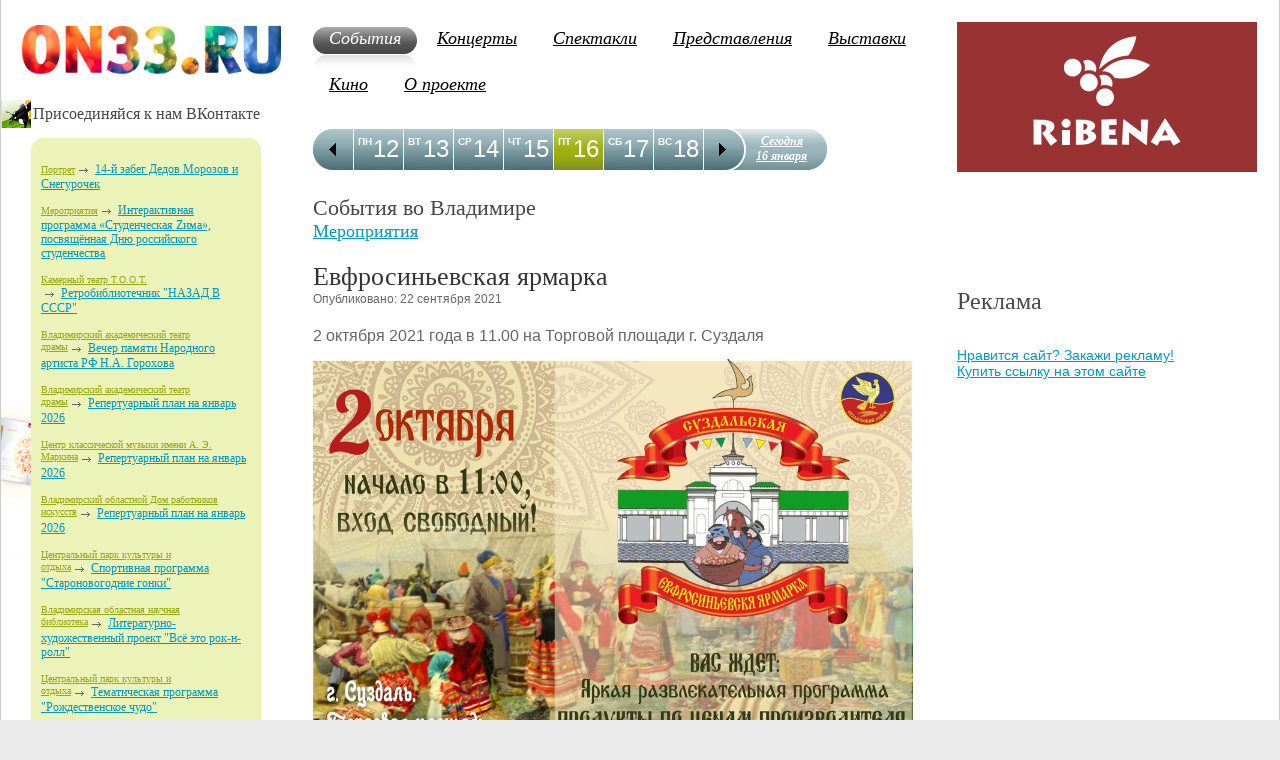

--- FILE ---
content_type: text/html; charset=WINDOWS-1251
request_url: http://on33.ru/article/2356.html
body_size: 19496
content:




<html>
<head>
 <title> Евфросиньевская ярмарка / События / Владимирская афиша ON33.RU. Владимир предстоящие мероприятия</title>
 <meta http-equiv="Content-Type" content="text/html; charset=windows-1251">
 <meta name="viewport" content="width=device-width">
 <!--meta name="viewport" content="width=device-width, initial-scale=1"-->
 <link rel="shortcut icon" href="/favicon.ico" type="image/ico">
 <!--link type="image/png" sizes="16x16" rel="icon" href="/favicon_16x16.png"-->
 <link rel="stylesheet" type="text/css" href="/images/style.css?v29062024">
 <link rel="stylesheet" type="text/css" href="/images/calendar.css">
 <link rel="stylesheet" type="text/css" href="/wingsapp/gallery/slider.css">
 <link rel="stylesheet" href="/images/lytebox.css" type="text/css" media="screen">

 <script type="text/javascript" src="/js/lytebox.js"></script>
 <script type="text/javascript" src="//ajax.googleapis.com/ajax/libs/jquery/2.1.3/jquery.min.js"></script>
 <script type="text/javascript" src="/wings/jquery.cookie.js"></script>
 <script type="text/javascript" src="/wingsapp/gallery/slider.js"></script>


 <script type="text/javascript" src="/js/jquery.tools.min.js"></script>
 <script type="text/javascript" src="/js/dayline.js"></script>
 <script type="text/javascript" src="/js/ajax.js"></script>
</head>

<body>

<link rel="stylesheet" type="text/css" href="/images/mobile-menu.css?v26112025">
<div id="floating-bar"></div>
<div id="page-section-title" style="display:none;">Евфросиньевская ярмарка / События /</div>
<script src="/js/mobile-menu.js" charset="windows-1251"></script>


<table border=0  cellpadding=0 cellspacing=0 class="main_table">


 <tr>
  <td id=leftslider>
<!-- Левая колонка -->
<div id=left_sidebar>
 <div id=logo>
    <a href=/><img src=/images/logotype.png style="width:260px; padding:0 10px; margin-left:10px;" border=0 alt="ON33.RU - электронная афиша г. Владимир. Афиша и анонсы мероприятий. Новости и статьи" vspace=5></a>
    <!--a href=/><img src=/images/logo_small_ny.png border=0 alt="ON33.RU - электронный гид по культурным местам г. Владимир. Афиша и анонсы мероприятий. Новости" vspace=5></a-->
 </div>





<table class="left_block brka" border=0  cellpadding=0 cellspacing=0>
 <tr>
  <td width=30 class=icon></td>
  <td>

<div class="social">
<h4>Присоединяйся к нам ВКонтакте</h4>
<script type="text/javascript" src="//vk.com/js/api/openapi.js?116"></script>
<!-- VK Widget -->
<div id="vk_groups"></div>
<script type="text/javascript">
VK.Widgets.Group("vk_groups", {mode: 0, width: "230", height: "500", color1: "FСFСFС", color2: "000000", color3: "5181B8"}, 81752799);
</script>



</div>

<noindex>

<script>window.yaContextCb = window.yaContextCb || []</script>
<script src="https://yandex.ru/ads/system/context.js" async></script>
<div id="yandex_rtb_R-A-140015-16"></div>
<script type="text/javascript">
    (function(w, d, n, s, t) {
        w[n] = w[n] || [];
        w[n].push(function() {
            Ya.Context.AdvManager.render({
                blockId: "R-A-140015-16",
                renderTo: "yandex_rtb_R-A-140015-16",
                async: true
            });
        });
        t = d.getElementsByTagName("script")[0];
        s = d.createElement("script");
        s.type = "text/javascript";
        s.src = "//an.yandex.ru/system/context.js";
        s.async = true;
        t.parentNode.insertBefore(s, t);
    })(this, this.document, "yandexContextAsyncCallbacks");
</script>
</noindex>
</td>
 </tr>
</table>

<!-- /баннерка -->

<table class="left_block green_comments" border=0  cellpadding=0 cellspacing=0>
 <tr>
  <td width=30 class=icon></td>
  <td>

<div class="roundborder">
    <div class="t"><div class="angles l"></div><div class="angles r"></div></div>
    <div class="content">
     <ul>
      <li><a href=http://www.on33.ru/article/?r=19>Портрет</a><ol><a href=http://www.on33.ru/article/3669.html>14-й забег Дедов Морозов и Снегурочек</a></ol></li><br><li><a href=http://www.on33.ru/article/?r=20>Мероприятия</a><ol><a href=http://www.on33.ru/article/3666.html>Интерактивная программа «Студенческая Zима», посвящённая Дню российского студенчества</a></ol></li><br><li><a href=http://www.on33.ru/article/?r=40>Камерный театр Т.О.О.Т.  </a><ol><a href=http://www.on33.ru/article/3668.html>Ретробиблиотечник &quot;НАЗАД В СССР&quot;</a></ol></li><br><li><a href=http://www.on33.ru/article/?r=25>Владимирский академический театр драмы</a><ol><a href=http://www.on33.ru/article/3664.html>Вечер памяти Народного артиста РФ Н.А. Горохова</a></ol></li><br><li><a href=http://www.on33.ru/article/?r=25>Владимирский академический театр драмы</a><ol><a href=http://www.on33.ru/article/3665.html>Репертуарный план на январь 2026</a></ol></li><br><li><a href=http://www.on33.ru/article/?r=42>Центр классической музыки имени А. Э. Маркина</a><ol><a href=http://www.on33.ru/article/3656.html>Репертуарный план на январь 2026</a></ol></li><br><li><a href=http://www.on33.ru/article/?r=24>Владимирский областной Дом работников искусств</a><ol><a href=http://www.on33.ru/article/3659.html>Репертуарный план на январь 2026</a></ol></li><br><li><a href=http://www.on33.ru/article/?r=47>Центральный парк культуры и отдыха</a><ol><a href=http://www.on33.ru/article/3667.html>Спортивная программа &quot;Староновогодние гонки&quot;</a></ol></li><br><li><a href=http://www.on33.ru/article/?r=45>Владимирская областная научная библиотека</a><ol><a href=http://www.on33.ru/article/3663.html>Литературно-художественный проект &quot;Всё это рок-н-ролл&quot;</a></ol></li><br><li><a href=http://www.on33.ru/article/?r=47>Центральный парк культуры и отдыха</a><ol><a href=http://www.on33.ru/article/3660.html>Тематическая программа &quot;Рождественское чудо&quot;</a></ol></li><br>
     </ul>
    </div>
    <div class="b"><div class="angles l"></div><div class="angles r"></div></div>
</div>
<div class=more><a href=/article/>...</a></div>
</td>
 </tr>
</table>


<table class="left_block white_persons" border=0  cellpadding=0 cellspacing=0>
 <tr>
  <td width=30 class=icon></td>
  <td>
<!--h2>Журнал 100ЛИЦа</h2>
<div class="persons">
<a href=/100/><img src=//on33.ru/catalog0011/100-5_108_-web-stranici-1.jpg></a><br>Журнал: 100ЛИЦа 5(108) июнь
<br><br-->
<h3>Последние статьи:</h3>
     <ul>
    <li style="margin:10px 0 20px 0;"><a href=http://www.on33.ru/news/1423.html><img src=//on33.ru/newssql0001/1427.jpg loading="lazy" width=200><p>Открываем накопительный счет: просто, выгодно и без хлопот</p></a></li><li style="margin:10px 0 20px 0;"><a href=http://www.on33.ru/news/1422.html><img src=//on33.ru/newssql0001/1425.jpg loading="lazy" width=200><p>Почему еноты такие особенные и где с ними можно познакомиться</p></a></li><li style="margin:10px 0 20px 0;"><a href=http://www.on33.ru/news/1421.html><img src=//on33.ru/newssql0001/1423.jpg loading="lazy" width=200><p>Как выбрать банк для крупного бизнеса в 2025</p></a></li><li style="margin:10px 0 20px 0;"><a href=http://www.on33.ru/news/1420.html><img src=//on33.ru/newssql0001/1422.jpg loading="lazy" width=200><p>Современная стоматология ANIDENT: технологии, сервис и комфортное лечение</p></a></li><li style="margin:10px 0 20px 0;"><a href=http://www.on33.ru/news/1419.html><img src=//on33.ru/newssql0001/1419.PNG loading="lazy" width=200><p>Путешествие, которое соединяет века</p></a></li><li style="margin:10px 0 20px 0;"><a href=http://www.on33.ru/news/1415.html><img src=//on33.ru/newssql0001/1419.jpg loading="lazy" width=200><p>Как снять уютный дом в Краснодаре для комфортного проживания</p></a></li>
     </ul>
</div>
<div class=more><a href=/news/>остальные статьи</a></div>
</td>
 </tr>
</table>


<table class="left_block poisk_sponsers" border=0 cellpadding=0 cellspacing=0>
 <tr>
  <td width=30 class=icon></td>
  <td>

<div class=counters>
<noindex>
<!-- Рейтинг Владимирских Сайтов -->
<script language="javascript">
java="1.0";
java1=""+"refer="+escape(document.referrer)+"&page="+
escape(window.location.href);
document.cookie="astratop=1; path=/"; java1+="&c="+(document.cookie?"yes":"now");
</script>
<script language="javascript1.1">java="1.1";java1+="&java="+(navigator.javaEnabled()?"yes":"now")</script>
<script language="javascript1.2">java="1.2";
java1+="&razresh="+screen.width+'x'+screen.height+"&cvet="+
(((navigator.appName.substring(0,3)=="Mic"))?
screen.colorDepth:screen.pixelDepth)</script><script language="javascript1.3">java="1.3"</script>
<script language="javascript">java1+="&jscript="+java+"&rand="+Math.random();
document.write("<a rel=nofollow href='https://log33.ru/stat.php?id=1&fromsite=1' target='_blank'><img "+
" src='https://log33.ru/img.php?id=1&"+java1+"&' border=0 alt='Рейтинг Владимирских Сайтов' width='88' height='31'></a>")</script>
<noscript><a rel="nofollow" href=https://log33.ru/ target=_blank><img src="https://log33.ru/img.php?id=1" border=0 alt="Рейтинг Владимирских Сайтов" width='88' height='31'></a></noscript>
<!-- /Рейтинг Владимирских Сайтов -->


<!--LiveInternet counter--><script type="text/javascript"><!--
document.write("<a rel=nofollow href='https://www.liveinternet.ru/click' "+
"target=_blank><img src='https://counter.yadro.ru/hit?t45.1;r"+
escape(document.referrer)+((typeof(screen)=="undefined")?"":
";s"+screen.width+"*"+screen.height+"*"+(screen.colorDepth?
screen.colorDepth:screen.pixelDepth))+";u"+escape(document.URL)+
";"+Math.random()+
"' alt='' title='LiveInternet' "+
"border='0' width='31' height='31'><\/a>")
//--></script><!--/LiveInternet-->

</noindex>

</div>


</td>
 </tr>
</table>


</td>

<td>
<!-- Основная часть -->
<div id=main>


    <table width="100%" border=0 id=central_table>
    <tr>
    <td valign=top>
 <div id=new_logo><a href=/><img src=/images/logotype.png></a></div>
 <div id=top_menu>
     <SCRIPT LANGUAGE=JavaScript>
		              function changeDisplay(element_id) {
		              elem = document.getElementById(element_id);
		              (elem.style.display.indexOf('none') != -1) ? elem.style.display = '' : elem.style.display = 'none';
		              }
		              </SCRIPT><ul  class="selected">
<li class="selected"><a href="/article/">События</a> </li>
<li><a href="/afisha/koncerts/">Концерты</a> </li>
<li><a href="/afisha/spektakli/">Спектакли</a> </li>
<li><a href="/afisha/performances/">Представления</a> </li>
<li><a href="http://www.on33.ru/afisha/vistavki/">Выставки</a> </li>
<li><a href="http://www.on33.ru/afisha/kino/">Кино</a> </li>
<li><a href="/about/">О проекте</a> <ul id="emenu" style="display:none;" >
<li><a href="/addinfo/">Размещение</a> </li>
<li><a href="/reklama/">Реклама</a> </li>
<li><a href="/mail/">Написать</a> </li>
<li><a href="/rulez/">Правила</a> </li>
</ul>
</li>
</ul>

 </div>

<div id="calendar"> 
 <div class="back prevPage"></div> 
    <div class="week scrollable">
    <ul class="items"> 
        <li class="clickable"><a href="/afisha/search/?y=2026&m=01&d=12&d1=12.01.2026"><div>12</div>ПН</a></li>
<li class="clickable"><a href="/afisha/search/?y=2026&m=01&d=13&d1=13.01.2026"><div>13</div>ВТ</a></li>
<li class="clickable"><a href="/afisha/search/?y=2026&m=01&d=14&d1=14.01.2026"><div>14</div>СР</a></li>
<li class="clickable"><a href="/afisha/search/?y=2026&m=01&d=15&d1=15.01.2026"><div>15</div>ЧТ</a></li>
<li class="clickable selected"><a href="/afisha/search/?y=2026&m=01&d=16&d1=16.01.2026"><div>16</div>ПТ</a></li>
<li class="clickable"><a href="/afisha/search/?y=2026&m=01&d=17&d1=17.01.2026"><div>17</div>СБ</a></li>
<li class="clickable"><a href="/afisha/search/?y=2026&m=01&d=18&d1=18.01.2026"><div>18</div>ВС</a></li>
<li class="clickable"><a href="/afisha/search/?y=2026&m=01&d=19&d1=19.01.2026"><div>19</div>ПН</a></li>
<li class="clickable"><a href="/afisha/search/?y=2026&m=01&d=20&d1=20.01.2026"><div>20</div>ВТ</a></li>
<li class="clickable"><a href="/afisha/search/?y=2026&m=01&d=21&d1=21.01.2026"><div>21</div>СР</a></li>
<li class="clickable"><a href="/afisha/search/?y=2026&m=01&d=22&d1=22.01.2026"><div>22</div>ЧТ</a></li>
<li class="clickable"><a href="/afisha/search/?y=2026&m=01&d=23&d1=23.01.2026"><div>23</div>ПТ</a></li>
<li class="clickable"><a href="/afisha/search/?y=2026&m=01&d=24&d1=24.01.2026"><div>24</div>СБ</a></li>
<li class="clickable"><a href="/afisha/search/?y=2026&m=01&d=25&d1=25.01.2026"><div>25</div>ВС</a></li>
<li class="clickable"><a href="/afisha/search/?y=2026&m=01&d=26&d1=26.01.2026"><div>26</div>ПН</a></li>
<li class="clickable"><a href="/afisha/search/?y=2026&m=01&d=27&d1=27.01.2026"><div>27</div>ВТ</a></li>
<li class="clickable"><a href="/afisha/search/?y=2026&m=01&d=28&d1=28.01.2026"><div>28</div>СР</a></li>
<li class="clickable"><a href="/afisha/search/?y=2026&m=01&d=29&d1=29.01.2026"><div>29</div>ЧТ</a></li>
<li class="clickable"><a href="/afisha/search/?y=2026&m=01&d=30&d1=30.01.2026"><div>30</div>ПТ</a></li>
<li class="clickable"><a href="/afisha/search/?y=2026&m=01&d=31&d1=31.01.2026"><div>31</div>СБ</a></li>
<li class="clickable"><a href="/afisha/search/?y=2026&m=02&d=01&d1=01.02.2026"><div>01</div>ВС</a></li>

    </ul>
    </div>      
 <div class="forward nextPage"></div> 
 <div class="nextweek"><a href="/afisha/" class="calendar-to-day">Сегодня <br>16 января</a></div> 
</div>
<br clear=all>

<!--noindex>
<script async src="//pagead2.googlesyndication.com/pagead/js/adsbygoogle.js"></script>
<ins class="adsbygoogle"
     style="display:inline-block;width:728px;height:90px;margin: 10px 0;"
     data-ad-client="ca-pub-8192338014294369"
     data-ad-slot="4568934133"></ins>
<script>
(adsbygoogle = window.adsbygoogle || []).push({});
</script>
</noindex-->

    
    
      <h1>События во Владимире</h1>
    


<style>.url_razdel{font: 18px Georgia;} .news, .news table{width: 500px;}.news, .one_new img{width: 600px !important;}</style>  <a href=/article/?r=20 class=url_razdel>Мероприятия</a><br clear=all> <div class=news><h2 id="IDCommentsPostTitle">Евфросиньевская ярмарка</h2><div class=mini>Опубликовано: 22 сентября 2021</div><br><div class=one_new>2 октября 2021 года в 11.00 на Торговой площади г. Суздаля<br><a href=//on33.ru/newssql0002/2359.jpg rel="lytebox" title="Евфросиньевская ярмарка" target=_blank><img src=//on33.ru/newssql0002/2359.jpg></a><br>Ежегодно на Торговой площади Суздаля в первую субботу октября собираются лучшие производители сельскохозяйственной и сувенирной продукции. <br /><br />В 2021 году ярмарка пройдет 2 октября в 11.00 на Торговой площади г. Суздаля. По традиции праздничные мероприятия начнутся с молебна в Успенском храме в 10.30, затем состоится водосвятное освящение торговых рядов, а в 11.00 колокольными звонами торжественно откроется ярмарка. <br /><br />Гостей ярмарки ждет яркая развлекательная программа, на сцене выступят лучшие коллективы Владимирской области. Пройдут различные конкурсы, в том числе на диковинный овощ, лучшее блюдо из хрена и самый длинный хрен. Будет разыграна ярмарочная лотерея с необычными призами.<br /><div><br />					 </div><div>Как и прежде места для торговли предоставляются бесплатно.</div><div><br />					</div><div>Информация с https://vk.com/suzdalskazka?w=wall-4246046_28735<br />					</div></div><br clear=all></div><br clear=all /><noindex><a href="javascript:history.back(1);"  rel="nofollow">« назад</a><br><a href=. >другие события во Владимире</a></div> <br clear=all></noindex><!-- Yandex.RTB R-A-140015-111 --> <div id="yandex_rtb_R-A-140015-5"  class=news style="margin-top:30px;"></div> <script type="text/javascript">     (function(w, d, n, s, t) {         w[n] = w[n] || [];         w[n].push(function() {             Ya.Context.AdvManager.render({                 blockId: "R-A-140015-5",                 renderTo: "yandex_rtb_R-A-140015-5",                 async: true             });         });         t = d.getElementsByTagName("script")[0];         s = d.createElement("script");         s.type = "text/javascript";         s.src = "//an.yandex.ru/system/context.js";         s.async = true;         t.parentNode.insertBefore(s, t);     })(this, this.document, "yandexContextAsyncCallbacks"); </script><br>




<br><br>
<noindex>

<!-- script src="//yandex.st/share/cnt.share.js"></script --> 
<script type="text/javascript" src="//yastatic.net/share/share.js"></script>
<div class="yashare-auto-init" data-yasharequickservices="vkontakte,facebook,twitter,gplus" data-yasharetheme="counter" data-yasharetype="big"></div>


</noindex>

    </td>
    <td id="rightslider" valign=top>

<a href="//www.ribena.ru/?utm_source=on33_top" target="_blank" class="ribena_bnr"><p><img src="/images/ribena_bnr.gif" width=300></p></a>
<br><br><br><br>

    


    


    

    




<br><br>
<noindex>
<!--script async src="//pagead2.googlesyndication.com/pagead/js/adsbygoogle.js"></script>
<ins class="adsbygoogle"
     style="display:block"
     data-ad-client="ca-pub-8192338014294369"
     data-ad-slot="6284182934"
     data-ad-format="auto"></ins>
<script>
(adsbygoogle = window.adsbygoogle || []).push({});
</script-->

<h2>Реклама</h2><br>

<!-- Яндекс.Директ -->
<!-- Yandex.RTB R-A-140015-4 -->
<div id="yandex_rtb_R-A-140015-17"></div>
<script type="text/javascript">
    (function(w, d, n, s, t) {
        w[n] = w[n] || [];
        w[n].push(function() {
            Ya.Context.AdvManager.render({
                blockId: "R-A-140015-17",
                renderTo: "yandex_rtb_R-A-140015-17",
                async: true
            });
        });
        t = d.getElementsByTagName("script")[0];
        s = d.createElement("script");
        s.type = "text/javascript";
        s.src = "//an.yandex.ru/system/context.js";
        s.async = true;
        t.parentNode.insertBefore(s, t);
    })(this, this.document, "yandexContextAsyncCallbacks");
</script>
<br>
<a href=/reklama/>Нравится сайт? Закажи рекламу!</a><br>
<a href="https://seopult.ru/ref/e901fdce4afbc621" rel="nofollow">Купить ссылку на этом сайте</a>
</noindex>
  </td></tr>   
  </table>


</td>
</tr>
</table>

<div id=footer>
<ul >
<li><a href="/afisha/search/">Афиша</a> <ul >
<li><a href="/news/">Статьи</a> </li>
<li><a href="http://www.on33.ru/afisha/clubs/">Клубы</a> </li>
</ul>
</li>
<li><a href="/100">Журнал Столица</a> <ul >
<li><a href="/person/">Персоны</a> </li>
<li><a href="/100/about/">О журнале «100ЛИЦа»</a> </li>
</ul>
</li>
<li><a href="/photo/">Фото</a> <ul >
<li><a href="/foto/">Старый альбом</a> </li>
<li><a href="/foto/vr_foto.shtml">Приколы от VladimiRа</a> </li>
</ul>
</li>
<li><a href="/mesta/">Места</a> <ul >
<li><a href="/map/">Карта</a> </li>
<li><a href="/panorama/">Панорамы</a> </li>
</ul>
</li>
</ul>

<ul>
<li>
<ul>
 <li><a href=/news/>Разные статьи и новости</a></li>
 <li><a href=/vladimir/>про Владимир</a></li>
</ul>
</li>
</ul>
<noindex>

<!-- Yandex.Metrika counter -->
<script type="text/javascript" >
   (function(m,e,t,r,i,k,a){m[i]=m[i]||function(){(m[i].a=m[i].a||[]).push(arguments)};
   m[i].l=1*new Date();k=e.createElement(t),a=e.getElementsByTagName(t)[0],k.async=1,k.src=r,a.parentNode.insertBefore(k,a)})
   (window, document, "script", "https://mc.yandex.ru/metrika/tag.js", "ym");

   ym(42859644, "init", {
        clickmap:true,
        trackLinks:true,
        accurateTrackBounce:true,
        webvisor:true,
        trackHash:true
   });
</script>
<noscript><div><img src="https://mc.yandex.ru/watch/42859644" style="position:absolute; left:-9999px;" alt="" /></div></noscript>
<!-- /Yandex.Metrika counter -->
</noindex>
</div>


    <div id="button-up">
        <span>Наверх</span>
    </div>

</body>

</html>


--- FILE ---
content_type: text/css
request_url: http://on33.ru/images/style.css?v29062024
body_size: 24273
content:
/* ?????? ??????? */
/* ?????? ????? ???????? ?????? ?? ??????????? ???????...
-------------------------------------------------------------------*/
html, body, div, span, applet, object, iframe,
h1, h2, h3, h4, h5, h6, p, blockquote, pre,
a, abbr, acronym, address, big, cite, code,
del, dfn, em, font, img, ins, kbd, q, s, samp,
small, strike, strong, sub, sup, tt, var,
b, u, i, center,
dl, dt, dd, fieldset, form, label, legend,
table, caption, tbody, tfoot, thead, tr, th, td { padding: 0; margin: 0; }
img { border: none; }

#left_sidebar ul,
#top_menu ul,
#calendar ul,
#kkk ul,
#kkk  ol { 
    list-style: none;
    padding: 0; margin: 0;
 }

#album_list img{ behavior: url(/images/iepngfix.htc) }

/* Body - ????
-------------------------------------------------------------------*/
html, body {background: #eaeaea;
width:100%;
height:100%;
}
body, table, td { font: 12px Tahoma, Arial, Helvetica, sans-serif; color: #666; vertical-align: top;}

h1, h2, h3, h4, h5, h6 { font: normal 18px Georgia; color: #484848;}
h1 { font-size: 22px; margin: 20px 0; }
h2 { font-size: 24px; margin: 15px 0; }
h3 { font-size: 20px; margin: 10px 0; }
h4 { font-size: 16px; margin: 5px 0; }
h5 { font-size: 14px; margin: 3px 0; }
h6 { font-size: 12px; margin: 3px 0; }

a { color: #0099cc; }
a, a h4 { color: #0099cc; }
a:hover { text-decoration: none; }


.main_table{background: #FFF; max-width:1420px;margin:0 auto; border-left:1px solid #ccc; border-right:1px solid #ccc;}


#new_logo{
    display:none;
}

#main h1, #main h2{margin-top:20px;}

#main #kkk h2{margin-top:0px;}

/* ????? ???????*/

#leftslider{
padding-right: 20px;
width: 250px;
}

#leftslider h2, #leftslider h3{
 font-size: 20px; margin: 2px 10px; 
}

#left_sidebar{
    min-height: 1000px;
}

.left_block {width: 260px;}

#main{
font: normal 14px Arial, Tahoma, Verdana;
padding-bottom:60px;
    min-width:535px;
}

#main td{
font: normal 14px Arial, Tahoma, Verdana;
}

/* ?????? ??????? */

#rightslider {
width: 220px;
padding-right: 20px;
padding-left: 20px;
padding-top: 20px;
}

/* ??????? */

#logo {
    margin: 25px 0;
}

#logo .slogan{
    margin-left:25px;
    font: normal 11px Arial, Verdana; 
    color: #ff9933;
}

#logo .slogan span{
    font-size: 9px;
    background:#669999;
    padding: 0 2px;
    color: #FFF;
}

#logo a h1 {font-size: 12px; margin-left: 25; padding: 0;}

/* ???? */


#top_menu {
    margin: 25px 0 10px 0;
}

#top_menu li{
display:inline-block;    
}

#top_menu ul {
    margin: 0;
    padding: 0;
    list-style: none;
}

#top_menu a {
    display: block;
    height: 45px;
    padding: 1px 16px 0 16px;
    font-style: italic;
    font: italic 18px Georgia; color: #000;
}


#top_menu a:hover {
    text-decoration: underline;
}

#top_menu li.selected {
    position:relative;
    background: url(/images/l_m.gif) no-repeat;
}

#top_menu li.selected a {
    background: url(/images/r_m.gif) no-repeat right top;
    color: #fff;
    text-decoration: none;
}

#top_menu li.selected ul{        

}

#top_menu li.selected ul a{
    background: none;
}

#top_menu li.selected ul.selected{
        position: absolute;
        width:500px;
overflow: hidden;
left:10px;
top:40px;
margin-left:0px !important;
padding-left: 10px;
background: url(/images/arrow1.gif) no-repeat left 6px;
}

#top_menu li.selected ul.selected li, #top_menu li.selected ul.selected li a{
    font: normal 16px Georgia; color: #96aa11;
    text-decoration: underline;
    padding: 1px 6px 0 6px;
    height: 23px;
 background: none;   
}


/* ???? ????? ??????????? - ??? */


#kkk .wide{min-width: 420px;}
#kkk .short{min-width: 210px;}

#kkk #cinema a.cinema_link{padding: 0 2px; text-decoration: none; border-bottom: 1px dashed #0099cc;}
#kkk #cinema a.cinema_link:active, #kkk #cinema a.cinema_link:focus{
background: #CCC;
color: #FFF;
border: none;
}

#kkk #cinema.wide{ width: 65%; }
#kkk #cinema.short{ width: 33%; }

#kkk #clubs.short{ width: 20%; min-width: 210px;}
#kkk #clubs.wide{ width: 75%; min-width: 440px;}

#kkk #comments.short{ width: 7%; }
#kkk #comments.wide{ width: 39%; }

#kkk #comments .icon{
    float: right;
    background: url(/images/kkk.png) no-repeat right top;
    width:60px;
    height: 350px;
    cursor: pointer;
    //cursor: hand;
}
#kkk #comments.short .last_comments { display: none;}
#kkk #comments.wide .last_comments { 
    display: block; 
    float: left; 
    width: 60%;
    height: 350px;
    overflow: hidden;
    margin-left: 20px;
}

#kkk{
position:relative;
margin-top: 10px;
display: flex;
}

/* ???? */
.onefilm{
width: 190px;
height: 400px;
float: left;
margin: 0 10px 20px 0px;;
overflow: hidden;
}
.filmanot{
display: block !important;
}

.filmmask{
display: block;
width: 190px;
height: 300px;
}

.descr{margin-top: 20px;}

#kkk #cinema .icon{
    float: left;
    width: 87px;
    height: 70px; 
    background: url(/images/kkk.png) no-repeat left top;
}

#cinema_inside li, #cinema_inside ul{
list-style: none;
}

/* ????? */

#kkk #clubs {
    background: #ebf2f3;
}

#kkk #clubs .icon{
    float: left;
    width: 90px;
    height: 70px; 
    margin: 0 10 0 -12px;
    background: url(/images/kkk.png) no-repeat -87px 0;
}

#kkk #clubs h2{
background: url(/images/kkk_mask.png) no-repeat right top;      
//background: url(/images/kkk_mask.gif) no-repeat right top;      
margin-right: -15px;
}

.partys{
width:100% !important;
}


.partys li{
list-style: none;
width: 190px;
height: 400px;
float: left;
margin: 15px;
}


.partys img{
width: 190px;
}

.partys .club{
padding: 5px;
display: block;
background: #09F;
color: #fff;
}

.partys .title{
font: normal 18px Georgia;
}

#clubs .partys .date{ 
    font: bold 16px Tahoma; 
    color: #000; 
}


#clubs .party .title{
    font: bold 16px Tahoma; 
background: orange; color: white; padding: 5px;
}



#kkk #clubs h3 a{
font: normal 12px Arial;
}


/* ????????? ????????? */

#kkk #clubs #main_party {
    overflow: auto;
    height: 153px;
    margin: 0 10px;
    font-size: 10px;
    background: #cfe1e4;
    padding: 5px;
}

#kkk #clubs.short #main_party {
    display: none;
}

#kkk #clubs #main_party img {
    height: 250px;
    margin-right: 10px;
}

#clubs #main_party #main_party_name {
    float: left;
    font-size: 18px;
    width: 80%;
}

#clubs #main_party #main_party_name .date {
    font-size: 12px;
    margin-bottom: 0px;
}


#clubs #main_party #main_party_anot {
    float: right;
    width: 20%;
}

#clubs #main_party #main_party_anot #party_anot{
    font-size: 11px;
    line-height: 1.2;
}


#clubs #main_party .title{
display: block;
}

#clubs #main_party .title a{
    font: normal 24px Georgia; 
    line-height: 1.2;
}

#clubs #main_party .date {
padding:0 3px;
margin: 2 0 -5 0;
width: 120px;
background: #9bb00d;
color: #FFF;
}

#clubs #main_party .day {
margin: -10 0 10 0;
}

#clubs #main_party h3{
  margin-bottom: 7px;
}

#clubs #main_party h3 a{
font: normal 16px Georgia;
}




/*  ?????? */

#kkk #anot { 
    font-size: 10px;
    margin-right: 10px;
}
#kkk #links { 
    float: right;
    margin-right: 20px;
    width: 150px;
    font-size: 11px;
}
#kkk #cinema.short #anot,
#kkk .short #links { display: none; }


.roundborder {
    padding: 0 16px;
    background: #ebf3b8;
}
.roundborder .content {
    text-align:left;
    color:#7A7A7A;
    background: #ebf3b8;
    margin:0px -16px;
    padding: 10px;
}

.roundborder .t, .roundborder .b {
    background: #ebf3b8;
    position:relative;
    height:14px;
}

.white_persons .roundborder, .white_persons .roundborder .content,  .white_persons .roundborder .t, .white_persons .roundborder .b{
    background: none;
}

.white_persons .content{
    border-left: 1px solid #dedede;
    border-right: 1px solid #dedede;
    margin:-10px -16px;
    padding: 0 10px;
}

#left_sidebar .white_persons .content img{
   border: 1px solid #ccc;
   width: 37px;
   height: 37px;
}


#left_sidebar .white_persons .content .foto{
width: 45px;
height: 46px;
vertical-align: middle;
}

.persons{border:1px solid #eee;
border-radius: 10px;
padding: 15px;
}

.persons li{
margin-bottom: 40px;
}

.persons li a{
font: normal 16px Geogria;
}

.persons .cloud{
vertical-align: middle;
width: 24px;
border-bottom: 1px dashed #dedede;
}

.cloud p{
text-align: center;
width: 24px;
height: 18px;
//height: 22px;
padding: 2 0 0 0;
background: url(/images/white_cloud.gif) no-repeat center center;
font: normal 10px Tahoma; color: #666; 
}

.cloud .com a{
    font: normal 10px Tahoma; 
    color: #666; 
    text-decoration: none;
}













.white_persons .content .persona{
vertical-align: middle;
padding-bottom: 3px;
border-bottom: 1px dashed #dedede;
}

#left_sidebar .white_persons .content .cloud{
vertical-align: middle;
width: 24px;
border-bottom: 1px dashed #dedede;
}

.white_persons .content .cloud p{
text-align: center;
width: 24px;
height: 18px;
//height: 22px;
padding: 2 0 0 0;
background: no-repeat url(white_cloud.gif);
font: normal 10px Tahoma; color: #666; 
}

.white_persons .content .cloud .com a{
    font: normal 10px Tahoma; 
    color: #666; 
    text-decoration: none;
}

.white_persons .content a{
   font-size: 12px;
}



.roundborder .t div, .roundborder .b div {
    position:absolute;
    z-index: 10;
    width:16px; height:16px;
    padding: 0; margin:-1 -16 0 -16;
}

.white_persons .t {border-top: 1px solid #dedede;}
.white_persons .b {border-bottom: 1px solid #dedede;}


.roundborder .t .l {
    top:0px; left:0;
    background: no-repeat url(angles.png) top left;
//  background: no-repeat url(angles.gif) top left;
}

.white_persons .roundborder .t .l {
    top:0px; left:0;
    background: no-repeat url(angles_gran.png) top left;
//  background: no-repeat url(angles_gran.gif) top left;
}


.roundborder .t .r {
    top:0px; right:0;
    background: no-repeat url(angles.png) top right;
//  background: no-repeat url(angles.gif) top right;
}

.white_persons .roundborder .t .r {
    top:0px; right:0;
    background: no-repeat url(angles_gran.png) top right;
//  background: no-repeat url(angles_gran.gif) top right;
}

.roundborder .b .l {
    background: no-repeat url(angles.png) bottom left;
//  background: no-repeat url(angles.gif) bottom left;
    bottom:0px; left:0;
}

.white_persons .roundborder .b .l {
    background: no-repeat url(angles_gran.png) bottom left;
//  background: no-repeat url(angles_gran.gif) bottom left;
    bottom:0px; left:0;
}


.roundborder .b .r {
    background: no-repeat url(angles.png) bottom right;
//  background: no-repeat url(angles.gif) bottom right;
    bottom:0px; right:0;
} 

.white_persons .roundborder .b .r {
    background: no-repeat url(angles_gran.png) bottom right;
//  background: no-repeat url(angles_gran.gif) bottom right;
    bottom:0px; right:0;
} 



.green_comments .icon{
    background: no-repeat url(icons.jpg) 0 center;
}

.white_persons .icon{
    background: no-repeat url(icons.jpg) -60px center;
}

.brka .icon{
    background: no-repeat url(icons.jpg) -110px center;
}

.green_rubriki .icon{
    background: no-repeat url(icons.jpg) -162px center;
}

.photo_slider_icon{
    background: no-repeat url(icons.jpg) -223px 45px;
}


.kudapoiti .icon{
    background: no-repeat url(icons.jpg) -310px center;
}


.white_persons, .brka{
     margin: 10px 0;
}

.green_comments ul{
margin: -10 0;
}

.green_comments li{
padding-bottom: 8px;
margin: 0 0 -10 0;
//margin: 0px;
}

.green_comments li div{
text-align: center;
width: 24px;
height: 18px;
//height: 22px;
float: left;
padding: 2 0 0 0;
margin: 0 5 0 0;
display: inline;
background: no-repeat url(cloud.gif);
font: normal 10px Tahoma; color: #666; 
}

.green_comments li a{
    font: normal 10px Tahoma; color: #96aa11; 
}
.green_comments li ol{
background: no-repeat url(arrow.gif) 4px 6px;
padding-left: 20px;
display: inline;
//display: inline-block;
}

.green_comments li ol a{
    font: normal 12px Tahoma; color: #009ac3; 
    display: inline;
}

.green_comments .com a{ text-decoration: none; }

#main .mini{
    font-size: 12px;
    line-height: 1.2;
    color: #666666;
}


.green_rubriki li{
background: no-repeat url(/images/green_arrow.gif) 0px 9px;
padding-left: 15px;
margin-bottom: 15px;
font: normal 18px Georgia;
}


.more{
text-align: right;
padding-right: 10px;
}
.more a{
font-size: 10px;
color:#e35200;
}

#left_sidebar .search{
padding: 20 0 20 10;
}

#left_sidebar .search .pole{
border: 1px solid #b5b9ba;
font-size: 11px;
color: #999;
height: 17px;
width: 155px;
}

#left_sidebar .search noindex, #left_sidebar .search noindex a{
font-size: 9px;
color: #b5b9ba;
}

#left_sidebar .search .knopka{
background: no-repeat url(but_srch.png) 0 0;
border: 0px;
height: 21px;
width: 51px;
font: bold 10px Tahoma;
color: #4e4e4e;
padding-bottom:5px;
}

#left_sidebar .sponsers{
padding-left: 10px;
font-size: 11px;
}

#left_sidebar .sponsers br{
    line-height: 0.5;
    border-bottom: 1px dashed #9f9f9f;  
}

#left_sidebar .counters{
padding-left: 10px;
margin: 50 0;
}

#ctv .content ol {
margin: 0px; padding: 0px;
}

#teatr_content, #vistavki_content { display: none; }

#main .concerts #ctv_zag {
overflow: hidden;
height: 30px;
}

#main .concerts h3{
color: #666;
height: 30px;
width: 115px;
float: left;
margin:0px;
margin-bottom: -2px;
padding: 4 0 1 10;
}

#main .concerts h3.active{
background: no-repeat url(concert_bg.gif) 0px 0px;
}

#main .concerts h3 a{
margin: 0px;
font: normal 18px Georgia; 
color: #0099cc;
text-decoration: underline; 
}

#main .concerts h3.active a{
color: #666;
text-decoration: none;
}

#ctv .concerts .concert, #ctv .concerts .teatr, #ctv .concerts .showroom{
width: 230px;
float: left;
margin: 0 10 20 0;
min-height: 125px;
}
#ctv .concerts .concert h4, #ctv .concerts .teatr h4, #ctv .concerts .showroom h4{
  font-size: 14px;
}


#main .concert, #main .teatr{
width: 200px;
height: 430px;
overflow: hidden;
float: left;
margin: 0 20px 20px 0;
}


#main .showroom .cloud{
display:none;
}

#main .showroom{
width: 240px;
height: 350px;
overflow: hidden;
float: left;
margin: 0 20px 20px 0;
}


#main .showroom .foto{
width:240px;
height:240px;
overflow:hidden;
}

#main .showroom .foto img{
max-height:240px;
}

.concert .title{
width: 190px;
height: 275px;
overflow: hidden;
}

#main .concerts .date, #main .concert .date, #main .teatr .date, #main .showroom .date{
font: bold 10px Arial; 
color: #9bb00d; 
}

#main .concerts .date span, #main .concert .date span, #main .teatr .date span, #main .showroom .date span{
color: #FFF; 
background: #9bb00d; 
}

#main .mesto{
font: bold 9px Arial; 
}

#main .mesto a{
color: #ff9933;
}

#main .desc{
font: normal 11px Arial; 
margin-left:30;
}

#main #kkk .desc{
font: normal 11px Arial; 
margin-left:0;
}

#main .concerts .a_desc{
position: absolute;
z-index: 10;
width: 155px;
background: #EBF2F3;
padding: 5px;
margin-top: 5px;
}

#main .concerts .title, #main .concert .title, #main .teatr .title, #main .showroom .title{
font: normal 16px Georgia; 
}

#concert_content .cloud, #teatr_content .cloud, #vistavki_content .cloud{
width: 24px;
float:right !important;
}

#main .concert .cloud, #main .teatr .cloud, #main .showroom .cloud{
width: 24px;
float:left;
}


#central_table .concert{
margin-bottom:20px;
}

#concert_content .cloud p, #teatr_content .cloud p, #vistavki_content .cloud p{
text-align: center;
width: 24px;
height: 18px;
//height: 22px;
float: left;
padding: 2 0 0 0;
margin: 0 5 0 0 !important;
display: inline;
background: no-repeat url(cloud1.gif) !important;
font: normal 10px Tahoma; color: #666; 
}


#main .concert .cloud p, #main .teatr .cloud p, #main .showroom .cloud p{
text-align: center;
width: 24px;
height: 18px;
float: left;
padding: 2 0 0 0;
margin: 0 5 0 0;
display: inline;
background: no-repeat url(white_cloud1.gif);
font: normal 10px Tahoma; color: #666; 
}

#main .concerts .nash_vybor, #main .concerts .nash_vybor a{
float: none;
font: normal 9px Arial;
margin: 0;
}

#main .concerts .tags{
margin:0px;
}

#main .concerts .tags li{
border:none;
list-style: none;
float: left;
margin-right: 10px;
} 

#main .kudapoiti{
margin-top: 3px;
}

#main .kudapoiti li a{
font-size: 12px;
}

#main .kudapoiti ul li{
list-style: none;
background: no-repeat url(bullet.gif) 0px 5px;
padding: 0 0 5 10;
width: 110px;
float: left;
overflow: hidden;
}

#main .kudapoiti ul{
margin: 0px;
padding: 0px;
}

#main .kudapoiti .kuda{
padding: 10px;
}

/* ??????? ???? ? ??????
----------------------------------------------*/

.catalog_razdel {
    float: left;
    width: 45%;
    height: 160px;
    overflow: hidden;
    margin-right: 20px;
    margin-bottom: 10px;
    padding-bottom: 5px;
    border-bottom: 1px dashed #9f9f9f;  
}


.catalog {    
margin-bottom: 15px;
border-bottom: 1px dashed #CCC;  
margin-right: 10px;
padding-bottom: 15px;
display: flex;    
}

.catalog img{
height:150px;    
display: block;
margin-right: 15px;
}

.catalog .street{
display: block;
font-size: 14px;
}

.catalog .mini{
font-size: 14px;
}


#catalog_menu {
    width: 100%;
}

#catalog_menu ul{
    margin: 0; padding: 0;
    list-style: none;
        line-height: 1.6;
}

#catalog_menu li {
    font-size: 16px;
    line-height: 1.2;   
    margin-top: 5px;
}

#catalog_menu li ul {
    margin-left: 15px;
    max-height: 200px;
    overflow: auto;
}

#catalog_menu li li, #catalog_menu li li a {
        color: #a49d7b;
    font-size: 11px;
        line-height: 1.2;   
    margin-top: 5px;
}

#map_plus, #map_plus:hover {
    float: right;
    font-size: 25px;
    text-decoration: none;
}

.catalog h3 {
	margin-bottom: 5px;
}

.preview {
	margin: 3px;
	margin-right: 0;
	width: 90px;
	border: 0;
}

/* ???????, ?????? */
.news {
    padding-bottom: 20px;
    margin-bottom: 20px;
    border-bottom: 1px dashed #9f9f9f;  

}

.news h2, .one_new h2{
font: normal 26px Georgia; 
color: #333;
}

.news h3 {
    margin: 0;
    padding: 0;
}

.news img {
    margin: 3px;
    margin-left: 5px;
    margin-right: 5px;
}

.news img {
	max-width: 500px;
}


.one_new img{
margin:10px 0 !important;
float:none !important;
height:auto !important;
width:auto !important;
max-width: 100%;
}

.one_new p{
margin:5px 0 10px 0;
}


.podrobno{
width: 600px;
margin: 10;
}
.podrobno h3{
font-size: 24px !important;
color: #96aa11;
margin-bottom: 5px;
}
.podrobno .date{
font-size: 18px !important;
color:#999;
}

.podrobno img{
    max-width:600px;
}

.podrobno .date span{
padding: 0 3;
color: white;
background: #999;
}

/* ??????? ??????? */

#block {
    float: left;
    width: 230px;
    height: 320px;
}


#SRTB_32959 {
    position: absolute;
    z-index: 30;
    top: 50px;
    right: 10px;
}


/* ???????? ? ????? */

.idc-rep, .idw-footer, .idw-time, .idw-small-t, .idw-small { display: none !important; }


.YMaps-logo, .YMaps-copyrights {
filter:alpha(opacity=30);
-moz-opacity: 0.3;
-khtml-opacity: 0.3;
opacity: 0.3;
}


/* ??????????? */

#onefoto{
width:100px;
height:100px;
float: left;
margin: 2px;
background: center center;
}

#onefoto span{
background: #FFF;
padding: 0 2;
margin-top: 5px;
}

/* ??????????? */

.comment{
font-size: 10px;
padding-bottom: 5px;
border-bottom: 1px dashed #dedede
}

.comment span{
margin-right: 5px;
padding: 0 2px;
font-size:9px;
background: #CCC;
color: white;
}

/* ???????? */
.loading_big {
    background: url(/images/loading_white.gif) no-repeat center center;
    height: 250px;
}

.red { color: orange; }

#photos span{margin-left:10;}

#camera {
    float: left;
    width: 240px;
    height: 270px;
    margin-right: 20px;
    margin-bottom: 10px;
    border-bottom: 1px dashed #9f9f9f;  
}



/* ??????? */
.visuals{
   margin: 15px 0 20px 0;
}
.visuals a{
   font: bold italic 16px Georgia, "Times New Roman", Times, serif !important;
   color: #666;
   text-decoration: none;
}
.visuals a:hover{
   color: #333;
}
.vis_1{
   text-align: center;
   background: url(/images/vis_1.jpg) no-repeat 0 0;
   width: 130px;
   height: 120px;
   font: bold italic 17px Georgia, "Times New Roman", Times, serif !important;
   color: #666;
   text-shadow: 0px 1px 1px #fff;
   padding: 3px 0 0 0;
}
.vis_2{
   text-align: center;
   background: url(/images/vis_2.jpg) no-repeat 0 0;
   width: 130px;
   height: 120px;
   font: bold italic 17px Georgia, "Times New Roman", Times, serif !important;
   color: #666;
   text-shadow: 0px 1px 1px #fff;
   padding: 3px 0 0 0;
}
.vis_3{
   text-align: center;
   background: url(/images/vis_3.jpg) no-repeat 0 0;
   width: 130px;
   height: 120px;
   font: bold italic 17px Georgia, "Times New Roman", Times, serif !important;
   color: #666;
   text-shadow: 0px 1px 1px #fff;
   padding: 3px 0 0 0;
}
.vis_4{
   text-align: center;
   background: url(/images/vis_4.jpg) no-repeat 0 0;
   width: 130px;
   height: 120px;
   font: bold italic 17px Georgia, "Times New Roman", Times, serif !important;
   color: #666;
   text-shadow: 0px 1px 1px #fff;
   padding: 3px 0 0 0;
}
.vis_5{
   text-align: center;
   background: url(/images/vis_5.jpg) no-repeat 0 0;
   width: 130px;
   height: 120px;
   font: bold italic 17px Georgia, "Times New Roman", Times, serif !important;
   color: #666;
   text-shadow: 0px 1px 1px #fff;
   padding: 3px 0 0 0;
}


#main #central_table .2black{
margin:50 0;
background: #000000 !important;
}

#album_list .last-1{
height:300px !important;
}

#album_list .last-1 a{
font-size: 24px !important;
}

#album_list .last-1 img.pic{
width:200px !important;
height:200px !important;
border: 10px solid #CCC;
}

#album_list .last-1 img.page_curl{
display: none;
}


#footer{
display:block;
width:100%;    
min-width:500px;    
background: #333;
padding-top: 30px;
min-height: 150px;
font-size: 14px;
}

#footer ul, #footer li{
list-style: none;
margin:0;
padding: 0px;
}

#footer ul{
font-weight: bold;
margin-left:20px;
display:inline-block;    
}

#footer ul li{
display:inline-block;    
margin-right: 10px;
}

#footer ul li ul{
display:block;    
font-weight: normal;
border: none;
}

#footer ul li ul li a{
}

div#main .one_new{
font-size: 16px;
line-height: 1.7;
}


.one_new{
font-size: 16px;
line-height: 1.4;
}



.prdctn, .rasp, .image, #cinema_inside .descr, .cast, .text{
font-size: 16px !important;
line-height: 1.5 !important;
}

.my_table td{
padding: 10px;
border-bottom:1px solid #666;
}

.my_table tr:nth-child(2n) {
    background: #f0f0f0; /* Цвет фона */
}

.calendar-to-day{
color:#fff;
}

#calendar .clickable a{
color: #FFF !important;
}


#button-up {
position: fixed;    
display:none;
left: 10px;
margin: 0;
top: 0;
outline:none;
color: #000;
width: 20px;
background: linear-gradient(0deg, rgba(255, 255, 255, 0) 0%, rgba(0, 0, 0, 0) 100%);
cursor:pointer;
height:100%;
}
#button-up:after {
content:"^";
position: absolute;
top:5px;
left: 4px;
font:bold 14px Tahoma;
color: #ccc;    
}
#button-up:hover{
background: linear-gradient(0deg, rgba(255, 255, 255, 0.1) 0%, rgba(0, 0, 0, 0.1) 100%);    
}

#button-up:hover:after{
    color: #666;    
}

#button-up span{   
position: absolute;
padding:10px 20px;
bottom: 20px;    
background: #DDD;
border-radius:10px;
}

.tabs{
padding:0; 
margin: 0;
}

.tabs li{
list-style: none;
border-radius: 10px 10px 0 0;
display: inline-block;
cursor: pointer; 
padding: 10px 30px;
background: #eee;
}

.current{
border-bottom: none;
box-shadow: none !important;
background: #EBF3B8 !important;
}
.box{
//margin-top:-10px;
padding: 20px 20px 40px 20px;
background: #EBF3B8;
}

.journal{
   display: inline-block;
   margin: 30px 50px 30px 0;
    
}
.journal .cover{
    margin:10px 0;
}

.social{
    text-align: center;
}

.social a{
    display:inline-block;
}

.social a img{
    width:40px;
    margin:10px 5px;
    
}

.ribena_bnr{
    display:block;
    text-align: center;
    background: url(/images/ribena_bnr.gif) center center;
    margin:0 auto;   
    height:150px;
    min-width:300px;
    transition: all 0.3s ease;
}

.ribena_bnr img{
    display:none;
}

.ribena_bnr:hover{
background-position: 990px center;    
transition: all 0.3s ease;    
}



@media screen and (max-width: 500px) {

.right_col, #rightslider, #leftslider   {display:none;}
    .main_col{padding:0 20px;}
    #new_logo{display:block;float:left; padding:10px;}
    #new_logo img{height:50px;} 
    #main{padding-left:10px;}
    
    .one_new{
        font-size: 180% !important;
    }    
    .news h2, .one_new h2{
        font-size: 380% !important;
    }
}

--- FILE ---
content_type: application/javascript; charset=WINDOWS-1251
request_url: http://on33.ru/js/mobile-menu.js
body_size: 3804
content:
document.addEventListener('DOMContentLoaded', function() {
  var MOBILE_WIDTH = 700;
  var FLOATING_BAR_ID = 'floating-bar';
  var MENU_URL = '/shtm/menu.shtml';
  var BAR_URL = '/shtm/mobile-bar.shtml';

  // Только для мобильных
  if (window.innerWidth > MOBILE_WIDTH) return;

  var barContainer = document.getElementById(FLOATING_BAR_ID);
  if (!barContainer) return;

  // Загружаем шаблон панели (windows-1251)
  fetch(BAR_URL)
    .then(function(r) { return r.arrayBuffer(); })
    .then(function(buffer) {
      var decoder = new TextDecoder('windows-1251');
      var html = decoder.decode(buffer);
      barContainer.innerHTML = html;
      initMobileBar();
    })
    .catch(function() {
      console.error('Не удалось загрузить mobile-bar.shtml');
      alert('Не удалось загрузить mobile-bar.shtml');
    });

  function initMobileBar() {
    var bar = document.getElementById('mobile-bar');
    var hamburger = document.getElementById('hamburger');
    var logo = document.getElementById('logo');
    var slideMenu = document.getElementById('slide-menu');
    var titleBar = document.getElementById('title-bar');

    var lastScroll = 0;
    var menuLoaded = false;
    var menuVisible = false;

    // --------------------------------------------------
    // НАЗВАНИЕ РАЗДЕЛА ИЗ SSI ($razdel)
    // --------------------------------------------------
    // Контейнер, который должен быть на странице:
    // <div id="page-section-title" style="display:none;"><!--#echo var="razdel" --></div>
    var ssiTitleContainer = document.getElementById('page-section-title');
    if (titleBar && ssiTitleContainer) {
      var ssiTitle = ssiTitleContainer.textContent.trim();
      if (ssiTitle !== "") {
        titleBar.textContent = ssiTitle;
      } else {
        // если SSI ничего не подставил — оставить пустым или fallback
        titleBar.textContent = "";
      }
    }

    // Появление/скрытие панели при прокрутке
    window.addEventListener('scroll', function() {
      var st = window.scrollY || document.documentElement.scrollTop;
      if (st > lastScroll && st > 300) {
        bar.classList.add('visible');
      } else {
        bar.classList.remove('visible');
        if (menuVisible) toggleMenu(false);
      }
      lastScroll = st <= 0 ? 0 : st;
    });

    // Клик по "гамбургеру"
    hamburger.addEventListener('click', function() {
      if (!menuLoaded) {
        // Загружаем меню с кодировкой windows-1251
        fetch(MENU_URL)
          .then(function(r) { return r.arrayBuffer(); })
          .then(function(buffer) {
            var decoder = new TextDecoder('windows-1251');
            var html = decoder.decode(buffer);
            slideMenu.innerHTML = html;
            menuLoaded = true;
            toggleMenu(true);
          })
          .catch(function() {
            slideMenu.innerHTML = '<p class="menu-error">Ошибка загрузки меню</p>';
            menuLoaded = true;
            toggleMenu(true);
          });
      } else {
        toggleMenu(!menuVisible);
      }
    });

    // Клик по логотипу — переход на главную
    logo.addEventListener('click', function() {
      window.location.href = '/';
    });

    // Открытие/закрытие меню
    function toggleMenu(show) {
      menuVisible = show;
      if (show) {
        slideMenu.style.display = 'block';
        requestAnimationFrame(function() {
          slideMenu.classList.add('open');
        });
      } else {
        slideMenu.classList.remove('open');
        slideMenu.addEventListener('transitionend', function hide() {
          slideMenu.style.display = 'none';
          slideMenu.removeEventListener('transitionend', hide);
        });
      }
    }
  }
});
